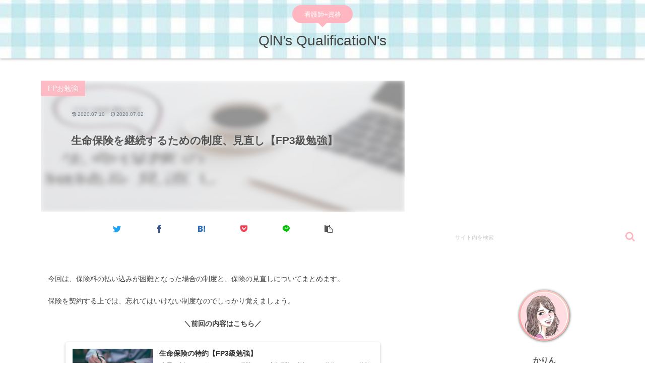

--- FILE ---
content_type: text/html; charset=utf-8
request_url: https://www.google.com/recaptcha/api2/aframe
body_size: 269
content:
<!DOCTYPE HTML><html><head><meta http-equiv="content-type" content="text/html; charset=UTF-8"></head><body><script nonce="UBj2v5Xmij6T_9SFDu9kfw">/** Anti-fraud and anti-abuse applications only. See google.com/recaptcha */ try{var clients={'sodar':'https://pagead2.googlesyndication.com/pagead/sodar?'};window.addEventListener("message",function(a){try{if(a.source===window.parent){var b=JSON.parse(a.data);var c=clients[b['id']];if(c){var d=document.createElement('img');d.src=c+b['params']+'&rc='+(localStorage.getItem("rc::a")?sessionStorage.getItem("rc::b"):"");window.document.body.appendChild(d);sessionStorage.setItem("rc::e",parseInt(sessionStorage.getItem("rc::e")||0)+1);localStorage.setItem("rc::h",'1768984540104');}}}catch(b){}});window.parent.postMessage("_grecaptcha_ready", "*");}catch(b){}</script></body></html>

--- FILE ---
content_type: text/css
request_url: https://karintou74.com/wp-content/themes/cocoon-child-master/style.css?ver=5.3.20&fver=20200925080656
body_size: 2329
content:
@charset "UTF-8";

/*!
Theme Name: Cocoon Child
Template:   cocoon-master
Version:    1.1.1
*/

/************************************
** 子テーマ用のスタイルを書く
************************************/
/*必要ならばここにコードを書く*/

/************************************
** レスポンシブデザイン用のメディアクエリ
************************************/
/*1023px以下*/
@media screen and (max-width: 1023px){
  /*必要ならばここにコードを書く*/
}

/*834px以下*/
@media screen and (max-width: 834px){
  /*必要ならばここにコードを書く*/
}

/*480px以下*/
@media screen and (max-width: 480px){
  /*必要ならばここにコードを書く*/
}


.article{
width:94%;
margin: 0 auto;
}
/*ガオノートより*/


.mondai{
 background-color: #fff;	/* 背景色 */
 border: 2px solid #f3cbd0;	/* 線の太さ・種類・色 */
 border-radius: 5px;
 margin: 40px 5px 5px 20px;	/* 外側の余白 上・右・左・下 */
 padding: 25px 20px 10px 20px;	/* 内側の余白 上・右・左・下 */
 position: relative;
}
.mondai:before{
 background-color: #ef858c;	/* 吹き出し背景色 */
 border-radius: 5px;
 color: #fff;	/* 吹き出し文字色 */
 content: '練習問題';
 padding: 5px 20px;
 position: absolute;
 left: -10px;
 top: -20px;
}
.mondai:after{
 border-top: 12px solid #ef858c;		/* 吹き出し三角部分の色 */
 border-right: 12px solid transparent;
 border-left: 12px solid transparent;
 content: '';
 position: absolute;
 top: 10px;
 left: 15px;
}
/*問題用のＢＯＸ*/

.fancybox11 {
border: 1px solid #fcebeb;
padding: 20px;
background-image: linear-gradient(-45deg, rgba(250,215,215,.5) 25%, transparent 25%, transparent 50%, rgba(250,215,215,.5) 50%, rgba(250,215,215,.5) 75%, transparent 75%, transparent 100%), linear-gradient(45deg, rgba(250,215,215,.5) 25%, transparent 25%, transparent 50%, rgba(250,215,215,.5) 50%, rgba(250,215,215,.5) 75%, transparent 75%, transparent 100%);
background-size: 30px 30px;
max-width: 500px;
margin: auto;
}
/*ピンクストライプのボックス*/

.fancybox6 {
padding: 0.2em 0.5em;
background: #f5d5da;
box-shadow: 0px 0px 0px 10px #f5d5da;
border: dashed 2px white;
max-width: 500px;
margin: auto;
}
/*どっとピンク*/

blockquote {
    position: relative;
    padding: 5px 12px 5px 56px;
    box-sizing: border-box;
    font-style: italic;
    color: #464646;
    background: #fff0f0;
}

blockquote:before{
    display: inline-block;
    position: absolute;
    top: 50%;
    left: 10px;
    width: 36px;
    height: 36px;
    -ms-transform: translateY(-50%);
    -webkit-transform: translateY(-50%);
    transform: translateY(-50%);
    text-align: center;
    content: "\f10d";
    font-family: FontAwesome;
    color: #FFF;
    font-size: 20px;
    line-height: 36px;
    background: #ff9d9d;
    border-radius: 50%;
    font-weight: 900;
}

blockquote p {
    position: relative;
    padding: 0;
    margin: 10px 0;
    z-index: 3;
    line-height: 1.7;
}

blockquote cite {
    display: block;
    text-align: right;
    color: #888888;
    font-size: 0.9em;
}
/*ピンクの引用*/


.fancybox1 {
border:1px solid #fb8a8a;
padding:20px;
margin-top:20px;
}
/*ピンクシンプルボックス*/

/************************************
** ブログカード（本文挿入）
***********************************/
.blogcard {
border: 0px solid whitesmoke;
border-radius:4px;
box-shadow: 0px 2px 5px 0 rgba(0,0,0,.26);
}
a.blogcard-wrap.internal-blogcard-wrap.a-wrap.cf:hover{/*内部ブログカードのみhovershadowを非表示*/
box-shadow:none;
}
.internal-blogcard::after{
background-color:#8b968d!important;
}
.blogcard:before {/*ブログカード左上のアイコンを非表示*/
display:none;
}
.internal-blogcard::after{/** 続きを読む*/
content: ‘続きを読む \00bb’; /* 内部リンク右下枠の文言 */
position: absolute;
bottom: 0.5rem;
right: 0.7rem;
font-size: 70%;
background-color: #ffd242; /* 内部リンク右下枠の背景色 */
padding: .4em 3em;
font-weight: bold;
color: #fff;
border-radius: 2px;
}
.blogcard-date{
display:none;
}
.blogcard-title { /* タイトル */
font-size:1em;
padding:.2em .2em 0;
line-height:1.4em;
text-align: justify;
}
.blogcard-snippet {
padding:0em .5em .3em;
color:#7b7b7b;
text-align: justify;
}
.blogcard-content.internal-blogcard-content{/*ブログカードタイトルの枠を大きくする*/
max-height:20em;
}
@media screen and (max-width: 1023px){
.blogcard-title {
padding:.3em .3em 0em .2em;
line-height:1.5em;
}
.blogcard-snippet {
font-size:.9em;
margin-top:.3em;
}
}
@media screen and (max-width: 960px){
.blogcard-title {
padding:.3em .3em .2em .2em;
line-height:1.5em;
}
.blogcard-snippet{
font-size:.8em;
max-height:15em;
}
}
@media screen and (max-width: 834px){
.blogcard-title {
font-size:1.1em;
padding:.2em .3em .5em .2em;
}
.blogcard-snippet {
font-size:.9em;
}
}
@media screen and (max-width: 740px){
.blogcard-title {
padding:.3em;
}
}
@media screen and (max-width: 673px){
.blogcard-title {
padding:.3em .5em 1em .2em;
line-height:1.8em;
}
.blogcard-snippet {
display:none;
}
}
@media screen and (max-width: 480px){
.blogcard-title {
padding:.1em .4em 0em .1em;
line-height:1.5em;
}
.blogcard-footer{
margin-top:1em;
}
}

/************************************
** SNSシェアボタン
***********************************/
.sns-share, .sns-follow {
margin: 0 0 24px ;
}
.sns-share-message:before, .sns-follow-message:before, span.related-entry-main-heading.main-caption:before, .comment-title:before {/*SHARE MORE COMMENT*/
font-weight: normal;
letter-spacing:.4em;
border-radius:20px;
border: 0;
padding: 0.1em 4em;
background-color:#8b968d;
color:#fff;
box-shadow: 0px 2px 5px 0 rgba(0,0,0,.2);
}
.sns-share-message, .sns-follow-message, span.related-entry-main-heading.main-caption, .comment-title {
margin:2em;
}
.sns-share.ss-high-and-low-lc a .button-caption.button-caption{
display:none;
}
.sns-share-buttons {
padding-right:15%;
padding-left:15%;
}
.sns-share-buttons a {
transition:0.4s;
}
.sns-share.ss-top.ss-col-6 a, .sns-share.ss-bottom.ss-col-6 a {
width: 30px;
}
aside#related-entries.related-entries.rect-mini-card{
padding-top:.4em;
}
.comment-btn {
margin-top: 1em;
}

/************************************
** 関連記事
************************************/
.related-entry-card.e-card.cf{
height:4.5em;
color:#7b7b7b;
}
.rect-mini-card .related-entry-card-title {
font-size: 13px;
padding-top:.3em;
padding-right:0.5em;
text-align: justify;
}
@media screen and (max-width: 1023px){
.rect-mini-card .related-entry-card-title {
padding-left:1em;
}}
@media screen and (max-width: 480px){
.rect-mini-card .related-entry-card-title {
line-height:1.3;
}
}
.related-entry-card .cat-label{/*MOREの中のカテゴリ表示なくす*/
display:none;
}